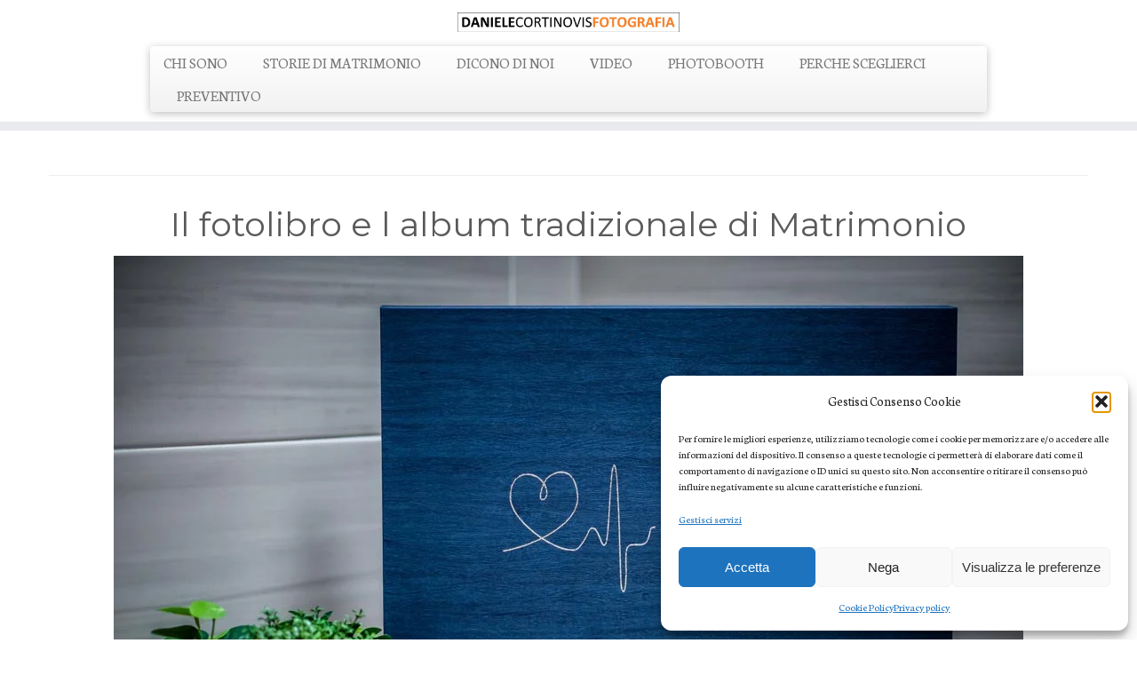

--- FILE ---
content_type: text/html; charset=UTF-8
request_url: https://danielecortinovisfotografia.com/il-fotolibro-e-l-album-tradizionale-di-matrimonio/
body_size: 19306
content:
<!DOCTYPE html>
<!--[if IE 7]>
<html class="ie ie7 no-js" lang="it-IT">
<![endif]-->
<!--[if IE 8]>
<html class="ie ie8 no-js" lang="it-IT">
<![endif]-->
<!--[if !(IE 7) | !(IE 8)  ]><!-->
<html class="no-js" lang="it-IT">
<!--<![endif]-->
	<head>
		<meta charset="UTF-8" />
		<meta http-equiv="X-UA-Compatible" content="IE=EDGE" />
		<meta name="viewport" content="width=device-width, initial-scale=1.0" />
        <link rel="profile"  href="https://gmpg.org/xfn/11" />
		<link rel="pingback" href="https://danielecortinovisfotografia.com/xmlrpc.php" />
		<script>(function(html){html.className = html.className.replace(/\bno-js\b/,'js')})(document.documentElement);</script>
<meta name='robots' content='index, follow, max-image-preview:large, max-snippet:-1, max-video-preview:-1' />
	<style>img:is([sizes="auto" i], [sizes^="auto," i]) { contain-intrinsic-size: 3000px 1500px }</style>
	
	<!-- This site is optimized with the Yoast SEO plugin v26.7 - https://yoast.com/wordpress/plugins/seo/ -->
	<title>Il fotolibro e l album tradizionale di Matrimonio Daniele Cortinovis Foto</title>
	<meta name="description" content="il fotolibro e l album tradizionale di Matrimonio sono due album matrimoniali di costruzione differente. Prezzi Variano dai 500€ ai 800€" />
	<link rel="canonical" href="https://danielecortinovisfotografia.com/il-fotolibro-e-l-album-tradizionale-di-matrimonio/" />
	<meta property="og:locale" content="it_IT" />
	<meta property="og:type" content="article" />
	<meta property="og:title" content="Il fotolibro e l album tradizionale di Matrimonio Daniele Cortinovis Foto" />
	<meta property="og:description" content="il fotolibro e l album tradizionale di Matrimonio sono due album matrimoniali di costruzione differente. Prezzi Variano dai 500€ ai 800€" />
	<meta property="og:url" content="https://danielecortinovisfotografia.com/il-fotolibro-e-l-album-tradizionale-di-matrimonio/" />
	<meta property="og:site_name" content="FOTOGRAFO MATRIMONIO BERGAMO DANIELE CORTINOVIS FOTOGRAFIA" />
	<meta property="article:publisher" content="https://www.facebook.com/daniele.cortinovisfotografia.1" />
	<meta property="og:image" content="https://danielecortinovisfotografia.com/wp-content/uploads/2020/12/composizione-young.jpg" />
	<meta name="twitter:label1" content="Tempo di lettura stimato" />
	<meta name="twitter:data1" content="3 minuti" />
	<script type="application/ld+json" class="yoast-schema-graph">{"@context":"https://schema.org","@graph":[{"@type":"WebPage","@id":"https://danielecortinovisfotografia.com/il-fotolibro-e-l-album-tradizionale-di-matrimonio/","url":"https://danielecortinovisfotografia.com/il-fotolibro-e-l-album-tradizionale-di-matrimonio/","name":"Il fotolibro e l album tradizionale di Matrimonio Daniele Cortinovis Foto","isPartOf":{"@id":"https://danielecortinovisfotografia.com/#website"},"primaryImageOfPage":{"@id":"https://danielecortinovisfotografia.com/il-fotolibro-e-l-album-tradizionale-di-matrimonio/#primaryimage"},"image":{"@id":"https://danielecortinovisfotografia.com/il-fotolibro-e-l-album-tradizionale-di-matrimonio/#primaryimage"},"thumbnailUrl":"https://danielecortinovisfotografia.com/wp-content/uploads/2020/12/composizione-young.jpg","datePublished":"2021-01-11T08:55:34+00:00","description":"il fotolibro e l album tradizionale di Matrimonio sono due album matrimoniali di costruzione differente. Prezzi Variano dai 500€ ai 800€","breadcrumb":{"@id":"https://danielecortinovisfotografia.com/il-fotolibro-e-l-album-tradizionale-di-matrimonio/#breadcrumb"},"inLanguage":"it-IT","potentialAction":[{"@type":"ReadAction","target":["https://danielecortinovisfotografia.com/il-fotolibro-e-l-album-tradizionale-di-matrimonio/"]}]},{"@type":"ImageObject","inLanguage":"it-IT","@id":"https://danielecortinovisfotografia.com/il-fotolibro-e-l-album-tradizionale-di-matrimonio/#primaryimage","url":"https://danielecortinovisfotografia.com/wp-content/uploads/2020/12/composizione-young.jpg","contentUrl":"https://danielecortinovisfotografia.com/wp-content/uploads/2020/12/composizione-young.jpg","width":1024,"height":1015},{"@type":"BreadcrumbList","@id":"https://danielecortinovisfotografia.com/il-fotolibro-e-l-album-tradizionale-di-matrimonio/#breadcrumb","itemListElement":[{"@type":"ListItem","position":1,"name":"Home","item":"https://danielecortinovisfotografia.com/"},{"@type":"ListItem","position":2,"name":"il fotolibro e l album tradizionale di Matrimonio"}]},{"@type":"WebSite","@id":"https://danielecortinovisfotografia.com/#website","url":"https://danielecortinovisfotografia.com/","name":"FOTOGRAFO MATRIMONIO BERGAMO DANIELE CORTINOVIS FOTOGRAFIA","description":"","publisher":{"@id":"https://danielecortinovisfotografia.com/#organization"},"potentialAction":[{"@type":"SearchAction","target":{"@type":"EntryPoint","urlTemplate":"https://danielecortinovisfotografia.com/?s={search_term_string}"},"query-input":{"@type":"PropertyValueSpecification","valueRequired":true,"valueName":"search_term_string"}}],"inLanguage":"it-IT"},{"@type":"Organization","@id":"https://danielecortinovisfotografia.com/#organization","name":"FOTOGRAFO MATRIMONIO BERGAMO DANIELE CORTINOVIS FOTOGRAFIA","url":"https://danielecortinovisfotografia.com/","logo":{"@type":"ImageObject","inLanguage":"it-IT","@id":"https://danielecortinovisfotografia.com/#/schema/logo/image/","url":"https://danielecortinovisfotografia.com/wp-content/uploads/2024/03/cropped-cropped-SCRITTA-X-CAMICIE-scaled-1.jpg","contentUrl":"https://danielecortinovisfotografia.com/wp-content/uploads/2024/03/cropped-cropped-SCRITTA-X-CAMICIE-scaled-1.jpg","width":2560,"height":226,"caption":"FOTOGRAFO MATRIMONIO BERGAMO DANIELE CORTINOVIS FOTOGRAFIA"},"image":{"@id":"https://danielecortinovisfotografia.com/#/schema/logo/image/"},"sameAs":["https://www.facebook.com/daniele.cortinovisfotografia.1","https://www.instagram.com/daniele_cortinovis_fotografia/","https://it.linkedin.com/in/daniele-cortinovis-fotografia"]}]}</script>
	<!-- / Yoast SEO plugin. -->


<link rel='dns-prefetch' href='//www.googletagmanager.com' />
<link rel='dns-prefetch' href='//fonts.googleapis.com' />
<link rel="alternate" type="application/rss+xml" title="FOTOGRAFO MATRIMONIO BERGAMO DANIELE CORTINOVIS FOTOGRAFIA &raquo; Feed" href="https://danielecortinovisfotografia.com/feed/" />
<link rel="alternate" type="application/rss+xml" title="FOTOGRAFO MATRIMONIO BERGAMO DANIELE CORTINOVIS FOTOGRAFIA &raquo; Feed dei commenti" href="https://danielecortinovisfotografia.com/comments/feed/" />
<script type="text/javascript">
/* <![CDATA[ */
window._wpemojiSettings = {"baseUrl":"https:\/\/s.w.org\/images\/core\/emoji\/16.0.1\/72x72\/","ext":".png","svgUrl":"https:\/\/s.w.org\/images\/core\/emoji\/16.0.1\/svg\/","svgExt":".svg","source":{"concatemoji":"https:\/\/danielecortinovisfotografia.com\/wp-includes\/js\/wp-emoji-release.min.js?ver=6.8.3"}};
/*! This file is auto-generated */
!function(s,n){var o,i,e;function c(e){try{var t={supportTests:e,timestamp:(new Date).valueOf()};sessionStorage.setItem(o,JSON.stringify(t))}catch(e){}}function p(e,t,n){e.clearRect(0,0,e.canvas.width,e.canvas.height),e.fillText(t,0,0);var t=new Uint32Array(e.getImageData(0,0,e.canvas.width,e.canvas.height).data),a=(e.clearRect(0,0,e.canvas.width,e.canvas.height),e.fillText(n,0,0),new Uint32Array(e.getImageData(0,0,e.canvas.width,e.canvas.height).data));return t.every(function(e,t){return e===a[t]})}function u(e,t){e.clearRect(0,0,e.canvas.width,e.canvas.height),e.fillText(t,0,0);for(var n=e.getImageData(16,16,1,1),a=0;a<n.data.length;a++)if(0!==n.data[a])return!1;return!0}function f(e,t,n,a){switch(t){case"flag":return n(e,"\ud83c\udff3\ufe0f\u200d\u26a7\ufe0f","\ud83c\udff3\ufe0f\u200b\u26a7\ufe0f")?!1:!n(e,"\ud83c\udde8\ud83c\uddf6","\ud83c\udde8\u200b\ud83c\uddf6")&&!n(e,"\ud83c\udff4\udb40\udc67\udb40\udc62\udb40\udc65\udb40\udc6e\udb40\udc67\udb40\udc7f","\ud83c\udff4\u200b\udb40\udc67\u200b\udb40\udc62\u200b\udb40\udc65\u200b\udb40\udc6e\u200b\udb40\udc67\u200b\udb40\udc7f");case"emoji":return!a(e,"\ud83e\udedf")}return!1}function g(e,t,n,a){var r="undefined"!=typeof WorkerGlobalScope&&self instanceof WorkerGlobalScope?new OffscreenCanvas(300,150):s.createElement("canvas"),o=r.getContext("2d",{willReadFrequently:!0}),i=(o.textBaseline="top",o.font="600 32px Arial",{});return e.forEach(function(e){i[e]=t(o,e,n,a)}),i}function t(e){var t=s.createElement("script");t.src=e,t.defer=!0,s.head.appendChild(t)}"undefined"!=typeof Promise&&(o="wpEmojiSettingsSupports",i=["flag","emoji"],n.supports={everything:!0,everythingExceptFlag:!0},e=new Promise(function(e){s.addEventListener("DOMContentLoaded",e,{once:!0})}),new Promise(function(t){var n=function(){try{var e=JSON.parse(sessionStorage.getItem(o));if("object"==typeof e&&"number"==typeof e.timestamp&&(new Date).valueOf()<e.timestamp+604800&&"object"==typeof e.supportTests)return e.supportTests}catch(e){}return null}();if(!n){if("undefined"!=typeof Worker&&"undefined"!=typeof OffscreenCanvas&&"undefined"!=typeof URL&&URL.createObjectURL&&"undefined"!=typeof Blob)try{var e="postMessage("+g.toString()+"("+[JSON.stringify(i),f.toString(),p.toString(),u.toString()].join(",")+"));",a=new Blob([e],{type:"text/javascript"}),r=new Worker(URL.createObjectURL(a),{name:"wpTestEmojiSupports"});return void(r.onmessage=function(e){c(n=e.data),r.terminate(),t(n)})}catch(e){}c(n=g(i,f,p,u))}t(n)}).then(function(e){for(var t in e)n.supports[t]=e[t],n.supports.everything=n.supports.everything&&n.supports[t],"flag"!==t&&(n.supports.everythingExceptFlag=n.supports.everythingExceptFlag&&n.supports[t]);n.supports.everythingExceptFlag=n.supports.everythingExceptFlag&&!n.supports.flag,n.DOMReady=!1,n.readyCallback=function(){n.DOMReady=!0}}).then(function(){return e}).then(function(){var e;n.supports.everything||(n.readyCallback(),(e=n.source||{}).concatemoji?t(e.concatemoji):e.wpemoji&&e.twemoji&&(t(e.twemoji),t(e.wpemoji)))}))}((window,document),window._wpemojiSettings);
/* ]]> */
</script>
<link rel='stylesheet' id='tc-gfonts-css' href='//fonts.googleapis.com/css?family=Montserrat:400%7CNeuton' type='text/css' media='all' />
<style id='wp-emoji-styles-inline-css' type='text/css'>

	img.wp-smiley, img.emoji {
		display: inline !important;
		border: none !important;
		box-shadow: none !important;
		height: 1em !important;
		width: 1em !important;
		margin: 0 0.07em !important;
		vertical-align: -0.1em !important;
		background: none !important;
		padding: 0 !important;
	}
</style>
<link rel='stylesheet' id='wp-block-library-css' href='https://danielecortinovisfotografia.com/wp-includes/css/dist/block-library/style.min.css?ver=6.8.3' type='text/css' media='all' />
<style id='classic-theme-styles-inline-css' type='text/css'>
/*! This file is auto-generated */
.wp-block-button__link{color:#fff;background-color:#32373c;border-radius:9999px;box-shadow:none;text-decoration:none;padding:calc(.667em + 2px) calc(1.333em + 2px);font-size:1.125em}.wp-block-file__button{background:#32373c;color:#fff;text-decoration:none}
</style>
<style id='global-styles-inline-css' type='text/css'>
:root{--wp--preset--aspect-ratio--square: 1;--wp--preset--aspect-ratio--4-3: 4/3;--wp--preset--aspect-ratio--3-4: 3/4;--wp--preset--aspect-ratio--3-2: 3/2;--wp--preset--aspect-ratio--2-3: 2/3;--wp--preset--aspect-ratio--16-9: 16/9;--wp--preset--aspect-ratio--9-16: 9/16;--wp--preset--color--black: #000000;--wp--preset--color--cyan-bluish-gray: #abb8c3;--wp--preset--color--white: #ffffff;--wp--preset--color--pale-pink: #f78da7;--wp--preset--color--vivid-red: #cf2e2e;--wp--preset--color--luminous-vivid-orange: #ff6900;--wp--preset--color--luminous-vivid-amber: #fcb900;--wp--preset--color--light-green-cyan: #7bdcb5;--wp--preset--color--vivid-green-cyan: #00d084;--wp--preset--color--pale-cyan-blue: #8ed1fc;--wp--preset--color--vivid-cyan-blue: #0693e3;--wp--preset--color--vivid-purple: #9b51e0;--wp--preset--gradient--vivid-cyan-blue-to-vivid-purple: linear-gradient(135deg,rgba(6,147,227,1) 0%,rgb(155,81,224) 100%);--wp--preset--gradient--light-green-cyan-to-vivid-green-cyan: linear-gradient(135deg,rgb(122,220,180) 0%,rgb(0,208,130) 100%);--wp--preset--gradient--luminous-vivid-amber-to-luminous-vivid-orange: linear-gradient(135deg,rgba(252,185,0,1) 0%,rgba(255,105,0,1) 100%);--wp--preset--gradient--luminous-vivid-orange-to-vivid-red: linear-gradient(135deg,rgba(255,105,0,1) 0%,rgb(207,46,46) 100%);--wp--preset--gradient--very-light-gray-to-cyan-bluish-gray: linear-gradient(135deg,rgb(238,238,238) 0%,rgb(169,184,195) 100%);--wp--preset--gradient--cool-to-warm-spectrum: linear-gradient(135deg,rgb(74,234,220) 0%,rgb(151,120,209) 20%,rgb(207,42,186) 40%,rgb(238,44,130) 60%,rgb(251,105,98) 80%,rgb(254,248,76) 100%);--wp--preset--gradient--blush-light-purple: linear-gradient(135deg,rgb(255,206,236) 0%,rgb(152,150,240) 100%);--wp--preset--gradient--blush-bordeaux: linear-gradient(135deg,rgb(254,205,165) 0%,rgb(254,45,45) 50%,rgb(107,0,62) 100%);--wp--preset--gradient--luminous-dusk: linear-gradient(135deg,rgb(255,203,112) 0%,rgb(199,81,192) 50%,rgb(65,88,208) 100%);--wp--preset--gradient--pale-ocean: linear-gradient(135deg,rgb(255,245,203) 0%,rgb(182,227,212) 50%,rgb(51,167,181) 100%);--wp--preset--gradient--electric-grass: linear-gradient(135deg,rgb(202,248,128) 0%,rgb(113,206,126) 100%);--wp--preset--gradient--midnight: linear-gradient(135deg,rgb(2,3,129) 0%,rgb(40,116,252) 100%);--wp--preset--font-size--small: 13px;--wp--preset--font-size--medium: 20px;--wp--preset--font-size--large: 36px;--wp--preset--font-size--x-large: 42px;--wp--preset--spacing--20: 0.44rem;--wp--preset--spacing--30: 0.67rem;--wp--preset--spacing--40: 1rem;--wp--preset--spacing--50: 1.5rem;--wp--preset--spacing--60: 2.25rem;--wp--preset--spacing--70: 3.38rem;--wp--preset--spacing--80: 5.06rem;--wp--preset--shadow--natural: 6px 6px 9px rgba(0, 0, 0, 0.2);--wp--preset--shadow--deep: 12px 12px 50px rgba(0, 0, 0, 0.4);--wp--preset--shadow--sharp: 6px 6px 0px rgba(0, 0, 0, 0.2);--wp--preset--shadow--outlined: 6px 6px 0px -3px rgba(255, 255, 255, 1), 6px 6px rgba(0, 0, 0, 1);--wp--preset--shadow--crisp: 6px 6px 0px rgba(0, 0, 0, 1);}:where(.is-layout-flex){gap: 0.5em;}:where(.is-layout-grid){gap: 0.5em;}body .is-layout-flex{display: flex;}.is-layout-flex{flex-wrap: wrap;align-items: center;}.is-layout-flex > :is(*, div){margin: 0;}body .is-layout-grid{display: grid;}.is-layout-grid > :is(*, div){margin: 0;}:where(.wp-block-columns.is-layout-flex){gap: 2em;}:where(.wp-block-columns.is-layout-grid){gap: 2em;}:where(.wp-block-post-template.is-layout-flex){gap: 1.25em;}:where(.wp-block-post-template.is-layout-grid){gap: 1.25em;}.has-black-color{color: var(--wp--preset--color--black) !important;}.has-cyan-bluish-gray-color{color: var(--wp--preset--color--cyan-bluish-gray) !important;}.has-white-color{color: var(--wp--preset--color--white) !important;}.has-pale-pink-color{color: var(--wp--preset--color--pale-pink) !important;}.has-vivid-red-color{color: var(--wp--preset--color--vivid-red) !important;}.has-luminous-vivid-orange-color{color: var(--wp--preset--color--luminous-vivid-orange) !important;}.has-luminous-vivid-amber-color{color: var(--wp--preset--color--luminous-vivid-amber) !important;}.has-light-green-cyan-color{color: var(--wp--preset--color--light-green-cyan) !important;}.has-vivid-green-cyan-color{color: var(--wp--preset--color--vivid-green-cyan) !important;}.has-pale-cyan-blue-color{color: var(--wp--preset--color--pale-cyan-blue) !important;}.has-vivid-cyan-blue-color{color: var(--wp--preset--color--vivid-cyan-blue) !important;}.has-vivid-purple-color{color: var(--wp--preset--color--vivid-purple) !important;}.has-black-background-color{background-color: var(--wp--preset--color--black) !important;}.has-cyan-bluish-gray-background-color{background-color: var(--wp--preset--color--cyan-bluish-gray) !important;}.has-white-background-color{background-color: var(--wp--preset--color--white) !important;}.has-pale-pink-background-color{background-color: var(--wp--preset--color--pale-pink) !important;}.has-vivid-red-background-color{background-color: var(--wp--preset--color--vivid-red) !important;}.has-luminous-vivid-orange-background-color{background-color: var(--wp--preset--color--luminous-vivid-orange) !important;}.has-luminous-vivid-amber-background-color{background-color: var(--wp--preset--color--luminous-vivid-amber) !important;}.has-light-green-cyan-background-color{background-color: var(--wp--preset--color--light-green-cyan) !important;}.has-vivid-green-cyan-background-color{background-color: var(--wp--preset--color--vivid-green-cyan) !important;}.has-pale-cyan-blue-background-color{background-color: var(--wp--preset--color--pale-cyan-blue) !important;}.has-vivid-cyan-blue-background-color{background-color: var(--wp--preset--color--vivid-cyan-blue) !important;}.has-vivid-purple-background-color{background-color: var(--wp--preset--color--vivid-purple) !important;}.has-black-border-color{border-color: var(--wp--preset--color--black) !important;}.has-cyan-bluish-gray-border-color{border-color: var(--wp--preset--color--cyan-bluish-gray) !important;}.has-white-border-color{border-color: var(--wp--preset--color--white) !important;}.has-pale-pink-border-color{border-color: var(--wp--preset--color--pale-pink) !important;}.has-vivid-red-border-color{border-color: var(--wp--preset--color--vivid-red) !important;}.has-luminous-vivid-orange-border-color{border-color: var(--wp--preset--color--luminous-vivid-orange) !important;}.has-luminous-vivid-amber-border-color{border-color: var(--wp--preset--color--luminous-vivid-amber) !important;}.has-light-green-cyan-border-color{border-color: var(--wp--preset--color--light-green-cyan) !important;}.has-vivid-green-cyan-border-color{border-color: var(--wp--preset--color--vivid-green-cyan) !important;}.has-pale-cyan-blue-border-color{border-color: var(--wp--preset--color--pale-cyan-blue) !important;}.has-vivid-cyan-blue-border-color{border-color: var(--wp--preset--color--vivid-cyan-blue) !important;}.has-vivid-purple-border-color{border-color: var(--wp--preset--color--vivid-purple) !important;}.has-vivid-cyan-blue-to-vivid-purple-gradient-background{background: var(--wp--preset--gradient--vivid-cyan-blue-to-vivid-purple) !important;}.has-light-green-cyan-to-vivid-green-cyan-gradient-background{background: var(--wp--preset--gradient--light-green-cyan-to-vivid-green-cyan) !important;}.has-luminous-vivid-amber-to-luminous-vivid-orange-gradient-background{background: var(--wp--preset--gradient--luminous-vivid-amber-to-luminous-vivid-orange) !important;}.has-luminous-vivid-orange-to-vivid-red-gradient-background{background: var(--wp--preset--gradient--luminous-vivid-orange-to-vivid-red) !important;}.has-very-light-gray-to-cyan-bluish-gray-gradient-background{background: var(--wp--preset--gradient--very-light-gray-to-cyan-bluish-gray) !important;}.has-cool-to-warm-spectrum-gradient-background{background: var(--wp--preset--gradient--cool-to-warm-spectrum) !important;}.has-blush-light-purple-gradient-background{background: var(--wp--preset--gradient--blush-light-purple) !important;}.has-blush-bordeaux-gradient-background{background: var(--wp--preset--gradient--blush-bordeaux) !important;}.has-luminous-dusk-gradient-background{background: var(--wp--preset--gradient--luminous-dusk) !important;}.has-pale-ocean-gradient-background{background: var(--wp--preset--gradient--pale-ocean) !important;}.has-electric-grass-gradient-background{background: var(--wp--preset--gradient--electric-grass) !important;}.has-midnight-gradient-background{background: var(--wp--preset--gradient--midnight) !important;}.has-small-font-size{font-size: var(--wp--preset--font-size--small) !important;}.has-medium-font-size{font-size: var(--wp--preset--font-size--medium) !important;}.has-large-font-size{font-size: var(--wp--preset--font-size--large) !important;}.has-x-large-font-size{font-size: var(--wp--preset--font-size--x-large) !important;}
:where(.wp-block-post-template.is-layout-flex){gap: 1.25em;}:where(.wp-block-post-template.is-layout-grid){gap: 1.25em;}
:where(.wp-block-columns.is-layout-flex){gap: 2em;}:where(.wp-block-columns.is-layout-grid){gap: 2em;}
:root :where(.wp-block-pullquote){font-size: 1.5em;line-height: 1.6;}
</style>
<link rel='stylesheet' id='cmplz-general-css' href='https://danielecortinovisfotografia.com/wp-content/plugins/complianz-gdpr/assets/css/cookieblocker.min.css?ver=1766092736' type='text/css' media='all' />
<link rel='stylesheet' id='customizr-fa-css' href='https://danielecortinovisfotografia.com/wp-content/themes/customizr/assets/shared/fonts/fa/css/fontawesome-all.min.css?ver=4.4.24' type='text/css' media='all' />
<link rel='stylesheet' id='customizr-common-css' href='https://danielecortinovisfotografia.com/wp-content/themes/customizr/inc/assets/css/tc_common.min.css?ver=4.4.24' type='text/css' media='all' />
<link rel='stylesheet' id='customizr-skin-css' href='https://danielecortinovisfotografia.com/wp-content/themes/customizr/inc/assets/css/orange2.min.css?ver=4.4.24' type='text/css' media='all' />
<style id='customizr-skin-inline-css' type='text/css'>

                  .site-title,.site-description,h1,h2,h3,.tc-dropcap {
                    font-family : 'Montserrat';
                    font-weight : 400;
                  }

                  body,.navbar .nav>li>a {
                    font-family : 'Neuton';
                    font-weight : inherit;
                  }

            body,.navbar .nav>li>a {
              font-size : 17px;
              line-height : 1.6em;
            }
table { border-collapse: separate; }
                           body table { border-collapse: collapse; }
                          
.social-links .social-icon:before { content: none } 
header.tc-header {border-top: none;}

.sticky-enabled .tc-shrink-on .site-logo img {
    					height:30px!important;width:auto!important
    				}

    				.sticky-enabled .tc-shrink-on .brand .site-title {
    					font-size:0.6em;opacity:0.8;line-height:1.2em
    				}

          .comments-link .tc-comment-bubble {
            color: #F00;
            border: 2px solid #F00;
          }
          .comments-link .tc-comment-bubble:before {
            border-color: #F00;
          }
        
.tc-slider-loader-wrapper{ display:none }
html.js .tc-slider-loader-wrapper { display: block }.no-csstransforms3d .tc-slider-loader-wrapper .tc-img-gif-loader {
                                                background: url('https://danielecortinovisfotografia.com/wp-content/themes/customizr/assets/front/img/slider-loader.gif') no-repeat center center;
                                         }.tc-slider-loader-wrapper .tc-css-loader > div { border-color:#E79B5D; }

      .carousel .czr-item {
        line-height: 854px;
        min-height:854px;
        max-height:854px;
      }
      .tc-slider-loader-wrapper {
        line-height: 854px;
        height:854px;
      }
      .carousel .tc-slider-controls {
        line-height: 854px;
        max-height:854px;
      }

        @media (max-width: 1200px) {
          .carousel .czr-item {
            line-height: 657.58px;
            max-height:657.58px;
            min-height:657.58px;
          }
          .czr-item .carousel-caption {
            max-height: 572.18px;
            overflow: hidden;
          }
          .carousel .tc-slider-loader-wrapper {
            line-height: 657.58px;
            height:657.58px;
          }
        }

        @media (max-width: 979px) {
          .carousel .czr-item {
            line-height: 527.772px;
            max-height:527.772px;
            min-height:527.772px;
          }
          .czr-item .carousel-caption {
            max-height: 442.372px;
            overflow: hidden;
          }
          .carousel .tc-slider-loader-wrapper {
            line-height: 527.772px;
            height:527.772px;
          }
        }

        @media (max-width: 480px) {
          .carousel .czr-item {
            line-height: 324.52px;
            max-height:324.52px;
            min-height:324.52px;
          }
          .czr-item .carousel-caption {
            max-height: 239.12px;
            overflow: hidden;
          }
          .carousel .tc-slider-loader-wrapper {
            line-height: 324.52px;
            height:324.52px;
          }
        }

        @media (max-width: 320px) {
          .carousel .czr-item {
            line-height: 239.12px;
            max-height:239.12px;
            min-height:239.12px;
          }
          .czr-item .carousel-caption {
            max-height: 153.72px;
            overflow: hidden;
          }
          .carousel .tc-slider-loader-wrapper {
            line-height: 239.12px;
            height:239.12px;
          }
        }

</style>
<link rel='stylesheet' id='customizr-style-css' href='https://danielecortinovisfotografia.com/wp-content/themes/customizr/style.css?ver=4.4.24' type='text/css' media='all' />
<link rel='stylesheet' id='fancyboxcss-css' href='https://danielecortinovisfotografia.com/wp-content/themes/customizr/assets/front/js/libs/fancybox/jquery.fancybox-1.3.4.min.css?ver=6.8.3' type='text/css' media='all' />
<script type="text/javascript" src="https://danielecortinovisfotografia.com/wp-includes/js/jquery/jquery.min.js?ver=3.7.1" id="jquery-core-js"></script>
<script type="text/javascript" src="https://danielecortinovisfotografia.com/wp-includes/js/jquery/jquery-migrate.min.js?ver=3.4.1" id="jquery-migrate-js"></script>
<script type="text/javascript" src="https://danielecortinovisfotografia.com/wp-content/themes/customizr/assets/front/js/libs/modernizr.min.js?ver=4.4.24" id="modernizr-js"></script>
<script type="text/javascript" src="https://danielecortinovisfotografia.com/wp-content/themes/customizr/assets/front/js/libs/fancybox/jquery.fancybox-1.3.4.min.js?ver=4.4.24" id="tc-fancybox-js"></script>
<script type="text/javascript" src="https://danielecortinovisfotografia.com/wp-includes/js/underscore.min.js?ver=1.13.7" id="underscore-js"></script>
<script type="text/javascript" id="tc-scripts-js-extra">
/* <![CDATA[ */
var TCParams = {"_disabled":[],"FancyBoxState":"1","FancyBoxAutoscale":"1","SliderName":"","SliderDelay":"","SliderHover":"1","centerSliderImg":"1","SmoothScroll":{"Enabled":true,"Options":{"touchpadSupport":false}},"anchorSmoothScroll":"linear","anchorSmoothScrollExclude":{"simple":["[class*=edd]",".tc-carousel-control",".carousel-control","[data-toggle=\"modal\"]","[data-toggle=\"dropdown\"]","[data-toggle=\"tooltip\"]","[data-toggle=\"popover\"]","[data-toggle=\"collapse\"]","[data-toggle=\"tab\"]","[data-toggle=\"pill\"]","[class*=upme]","[class*=um-]"],"deep":{"classes":[],"ids":[]}},"ReorderBlocks":"1","centerAllImg":"1","HasComments":"","LeftSidebarClass":".span3.left.tc-sidebar","RightSidebarClass":".span3.right.tc-sidebar","LoadModernizr":"1","stickyCustomOffset":{"_initial":0,"_scrolling":0,"options":{"_static":true,"_element":""}},"stickyHeader":"","dropdowntoViewport":"","timerOnScrollAllBrowsers":"1","extLinksStyle":"","extLinksTargetExt":"","extLinksSkipSelectors":{"classes":["btn","button"],"ids":[]},"dropcapEnabled":"","dropcapWhere":{"post":"","page":""},"dropcapMinWords":"50","dropcapSkipSelectors":{"tags":["IMG","IFRAME","H1","H2","H3","H4","H5","H6","BLOCKQUOTE","UL","OL"],"classes":["btn","tc-placeholder-wrap"],"id":[]},"imgSmartLoadEnabled":"1","imgSmartLoadOpts":{"parentSelectors":[".article-container",".__before_main_wrapper",".widget-front"],"opts":{"excludeImg":[".tc-holder-img"]}},"imgSmartLoadsForSliders":"","goldenRatio":"1.618","gridGoldenRatioLimit":"350","isSecondMenuEnabled":"","secondMenuRespSet":"in-sn-before","isParallaxOn":"1","parallaxRatio":"0.55","pluginCompats":[],"adminAjaxUrl":"https:\/\/danielecortinovisfotografia.com\/wp-admin\/admin-ajax.php","ajaxUrl":"https:\/\/danielecortinovisfotografia.com\/?czrajax=1","frontNonce":{"id":"CZRFrontNonce","handle":"5b7bd98ca2"},"isDevMode":"","isModernStyle":"","i18n":{"Permanently dismiss":"Ignora in modo permanente"},"version":"4.4.24","frontNotifications":{"styleSwitcher":{"enabled":false,"content":"","dismissAction":"dismiss_style_switcher_note_front","ajaxUrl":"https:\/\/danielecortinovisfotografia.com\/wp-admin\/admin-ajax.php"}}};
/* ]]> */
</script>
<script type="text/javascript" src="https://danielecortinovisfotografia.com/wp-content/themes/customizr/inc/assets/js/tc-scripts.min.js?ver=4.4.24" id="tc-scripts-js"></script>

<!-- Snippet del tag Google (gtag.js) aggiunto da Site Kit -->
<!-- Snippet Google Analytics aggiunto da Site Kit -->
<script type="text/javascript" src="https://www.googletagmanager.com/gtag/js?id=GT-55XJ46KC" id="google_gtagjs-js" async></script>
<script type="text/javascript" id="google_gtagjs-js-after">
/* <![CDATA[ */
window.dataLayer = window.dataLayer || [];function gtag(){dataLayer.push(arguments);}
gtag("set","linker",{"domains":["danielecortinovisfotografia.com"]});
gtag("js", new Date());
gtag("set", "developer_id.dZTNiMT", true);
gtag("config", "GT-55XJ46KC", {"googlesitekit_post_type":"page"});
 window._googlesitekit = window._googlesitekit || {}; window._googlesitekit.throttledEvents = []; window._googlesitekit.gtagEvent = (name, data) => { var key = JSON.stringify( { name, data } ); if ( !! window._googlesitekit.throttledEvents[ key ] ) { return; } window._googlesitekit.throttledEvents[ key ] = true; setTimeout( () => { delete window._googlesitekit.throttledEvents[ key ]; }, 5 ); gtag( "event", name, { ...data, event_source: "site-kit" } ); }; 
/* ]]> */
</script>
<link rel="https://api.w.org/" href="https://danielecortinovisfotografia.com/wp-json/" /><link rel="alternate" title="JSON" type="application/json" href="https://danielecortinovisfotografia.com/wp-json/wp/v2/pages/23260" /><link rel="EditURI" type="application/rsd+xml" title="RSD" href="https://danielecortinovisfotografia.com/xmlrpc.php?rsd" />
<meta name="generator" content="WordPress 6.8.3" />
<link rel='shortlink' href='https://danielecortinovisfotografia.com/?p=23260' />
<link rel="alternate" title="oEmbed (JSON)" type="application/json+oembed" href="https://danielecortinovisfotografia.com/wp-json/oembed/1.0/embed?url=https%3A%2F%2Fdanielecortinovisfotografia.com%2Fil-fotolibro-e-l-album-tradizionale-di-matrimonio%2F" />
<link rel="alternate" title="oEmbed (XML)" type="text/xml+oembed" href="https://danielecortinovisfotografia.com/wp-json/oembed/1.0/embed?url=https%3A%2F%2Fdanielecortinovisfotografia.com%2Fil-fotolibro-e-l-album-tradizionale-di-matrimonio%2F&#038;format=xml" />
<meta name="generator" content="Site Kit by Google 1.170.0" /><meta name="ti-site-data" content="eyJyIjoiMTowITc6MCEzMDowIiwibyI6Imh0dHBzOlwvXC9kYW5pZWxlY29ydGlub3Zpc2ZvdG9ncmFmaWEuY29tXC93cC1hZG1pblwvYWRtaW4tYWpheC5waHA/YWN0aW9uPXRpX29ubGluZV91c2Vyc19nb29nbGUmYW1wO3A9JTJGaWwtZm90b2xpYnJvLWUtbC1hbGJ1bS10cmFkaXppb25hbGUtZGktbWF0cmltb25pbyUyRiZhbXA7X3dwbm9uY2U9NzQ0MTlhNDM4MCJ9" />			<style>.cmplz-hidden {
					display: none !important;
				}</style><link rel="icon" href="https://danielecortinovisfotografia.com/wp-content/uploads/2017/01/cropped-Logo-512x512-1-1-32x32.jpg" sizes="32x32" />
<link rel="icon" href="https://danielecortinovisfotografia.com/wp-content/uploads/2017/01/cropped-Logo-512x512-1-1-192x192.jpg" sizes="192x192" />
<link rel="apple-touch-icon" href="https://danielecortinovisfotografia.com/wp-content/uploads/2017/01/cropped-Logo-512x512-1-1-180x180.jpg" />
<meta name="msapplication-TileImage" content="https://danielecortinovisfotografia.com/wp-content/uploads/2017/01/cropped-Logo-512x512-1-1-270x270.jpg" />
		<style type="text/css" id="wp-custom-css">
			body{background:#fff !important}

/* Igor codice che nasconde titolo pagina */
    .entry-title {
display: none;
}
/* fine codice Igor che nasconde titolo pagina */

.wpforms-form {
    max-width: 1000px; 
    margin-left: 30%;
	
}

@media (max-width: 768px) {
    .wpforms-form {
        margin-left: 0; 
        margin-right: 0; 
        margin: 0 auto; 
        max-width: 90%;
    }
}

		</style>
			</head>
	
	<body data-rsssl=1 data-cmplz=2 class="wp-singular page-template-default page page-id-23260 wp-custom-logo wp-embed-responsive wp-theme-customizr tc-fade-hover-links tc-no-sidebar tc-center-images skin-orange2 customizr-4-4-24 tc-no-sticky-header sticky-disabled tc-regular-menu" >
            <a class="screen-reader-text skip-link" href="#content">Passa al contenuto</a>
        
    <div id="tc-page-wrap" class="">

  		
  	   	<header class="tc-header clearfix row-fluid tc-tagline-off tc-title-logo-on  tc-shrink-on tc-menu-on logo-centered tc-second-menu-in-sn-before-when-mobile">
  			
        <div class="brand span3 pull-left">
        <a class="site-logo" href="https://danielecortinovisfotografia.com/" aria-label="FOTOGRAFO MATRIMONIO BERGAMO DANIELE CORTINOVIS FOTOGRAFIA | "><img src="https://danielecortinovisfotografia.com/wp-content/uploads/2024/03/cropped-cropped-SCRITTA-X-CAMICIE-scaled-1.jpg" alt="Pagina iniziale" width="2560" height="226" style="max-width:250px;max-height:100px" data-no-retina class=" attachment-31016"/></a>        </div> <!-- brand span3 -->

              	<div class="navbar-wrapper clearfix span9 tc-submenu-fade tc-submenu-move tc-open-on-click pull-menu-left">
        	<div class="navbar resp">
          		<div class="navbar-inner" role="navigation">
            		<div class="row-fluid">
              		<div class="nav-collapse collapse"><div class="menu-2025-container"><ul id="menu-2027" class="nav"><li class="menu-item menu-item-type-post_type menu-item-object-page menu-item-33166"><a href="https://danielecortinovisfotografia.com/biografia-daniele-cortinovis-fotografia/">CHI SONO</a></li>
<li class="menu-item menu-item-type-post_type menu-item-object-page menu-item-33164"><a href="https://danielecortinovisfotografia.com/le-fotografie-di-matrimonio/">STORIE DI MATRIMONIO</a></li>
<li class="menu-item menu-item-type-post_type menu-item-object-page menu-item-33167"><a href="https://danielecortinovisfotografia.com/opinioni-fotografo-matrimonio-bergamo/">DICONO DI NOI</a></li>
<li class="menu-item menu-item-type-post_type menu-item-object-page menu-item-33162"><a href="https://danielecortinovisfotografia.com/video-matrimonio-bergamo/">VIDEO</a></li>
<li class="menu-item menu-item-type-post_type menu-item-object-page menu-item-33159"><a href="https://danielecortinovisfotografia.com/noleggio-photobooth-bergamo/">PHOTOBOOTH</a></li>
<li class="menu-item menu-item-type-post_type menu-item-object-page menu-item-33158"><a href="https://danielecortinovisfotografia.com/come-trovare-il-proprio-fotografo-di-matrimonio/">PERCHE SCEGLIERCI</a></li>
<li class="menu-item menu-item-type-post_type menu-item-object-page menu-item-33163"><a href="https://danielecortinovisfotografia.com/preventivo/">PREVENTIVO</a></li>
</ul></div></div><div class="btn-toggle-nav pull-right"><button type="button" class="btn menu-btn" data-toggle="collapse" data-target=".nav-collapse" title="Apri il menu" aria-label="Apri il menu"><span class="icon-bar"></span><span class="icon-bar"></span><span class="icon-bar"></span> </button></div>          			</div><!-- /.row-fluid -->
          		</div><!-- /.navbar-inner -->
        	</div><!-- /.navbar resp -->
      	</div><!-- /.navbar-wrapper -->
    	  		</header>
  		<div id="main-wrapper" class="container">

    
    <div class="container" role="main">
        <div class="row column-content-wrapper">

            
                <div id="content" class="span12 article-container tc-gallery-style">

                    
                        
                                                                                    
                                                                    <article id="page-23260" class="row-fluid post-23260 page type-page status-publish czr-hentry">
                                                <header class="entry-header">
          <h1 class="entry-title format-icon">il fotolibro e l album tradizionale di Matrimonio</h1><hr class="featurette-divider __before_content">        </header>
        
        <div class="entry-content">
          <h1 style="text-align: center;">Il fotolibro e l album tradizionale di Matrimonio</h1>
<p style="text-align: center;"><img  fetchpriority="high" decoding="async" class="alignnone wp-image-22520 size-full" title="Fotografo Matrimonio Bergamo Daniele Cortinovis Fotografia"  src="[data-uri]" data-src="https://danielecortinovisfotografia.com/wp-content/uploads/2020/12/composizione-young.jpg"  alt="Fotografo Matrimonio Bergamo - Daniele Cortinovis Fotografia" width="1024" height="1015" data-srcset="https://danielecortinovisfotografia.com/wp-content/uploads/2020/12/composizione-young.jpg 1024w, https://danielecortinovisfotografia.com/wp-content/uploads/2020/12/composizione-young-300x297.jpg 300w, https://danielecortinovisfotografia.com/wp-content/uploads/2020/12/composizione-young-100x100.jpg 100w, https://danielecortinovisfotografia.com/wp-content/uploads/2020/12/composizione-young-768x761.jpg 768w" data-sizes="(max-width: 1024px) 100vw, 1024px" /></p>
<p style="text-align: center;"><strong>il fotolibro e l album tradizionale di Matrimonio</strong> sono due tipologie di album matrimoniali che voi sposi, in base ai vostri gusti potrete scegliere.</p>
<p style="text-align: center;">Noi della Daniele Cortinovis Fotografia realizziamo sia il il fotolibro e l album tradizionale di Matrimonio ma prelidigiamo per varie caratteristiche di consigliare il fotolibro di matrimonio.</p>
<p style="text-align: center;">Di seguito vi spiegherò i pro e i contro di queste due tipologie di <a href="https://danielecortinovisfotografia.com/album-matrimonio-bergamo/">album matrimoniali</a>, con la speranza di riuscire a togliervi tutti i vostri dubbi.</p>
<p style="text-align: center;">Vi anticipo che sono Daniele, un fotografo professionista specializzato in reportage e foto di matrimonio con studio a Bergamo.</p>
<h2 style="text-align: center;">Il Fotolibro di Matrimonio</h2>
<p style="text-align: center;"><img  decoding="async" class="alignnone wp-image-22481 size-full" title="il fotolibro e l album tradizionale di Matrimonio"  src="[data-uri]" data-src="https://danielecortinovisfotografia.com/wp-content/uploads/2020/12/IMGL9663.jpg"  alt="il fotolibro e l album tradizionale di Matrimonio" width="1024" height="683" data-srcset="https://danielecortinovisfotografia.com/wp-content/uploads/2020/12/IMGL9663.jpg 1024w, https://danielecortinovisfotografia.com/wp-content/uploads/2020/12/IMGL9663-300x200.jpg 300w, https://danielecortinovisfotografia.com/wp-content/uploads/2020/12/IMGL9663-768x512.jpg 768w" data-sizes="(max-width: 1024px) 100vw, 1024px" /></p>
<p style="text-align: center;"><strong>Il Fotolibro è il successore dell&#8217;album matrimoniale tradizionale.</strong></p>
<p style="text-align: center;">Come l&#8217;album matrimoniale classico il fotolibro può essere completamente personalizzato sia per la custodia che per la copertina.</p>
<p style="text-align: center;">La differenza principale dall&#8217;album matrimoniale tradizionale è che le fotografie non vengono applicate al di sopra di ogni pagina, ma vengono stampate direttamente sul foglio applicandogli inoltre una pellicola protettiva.</p>
<p style="text-align: center;">La principale differenza e pro che ha il fotolibro è la varietà di combinazioni nella impaginazione del vostro racconto.</p>
<p style="text-align: center;">Mi spiego meglio. Con il fotolibro si potrà superare la metà pagina utilizzando la stessa foto di matrimonio così da creare delle impaginazioni molto dinamiche e moderne.</p>
<p style="text-align: center;">Un&#8217;altra particolarità a suo favore è che non vi è più presente la fastidiosa velina che divide le pagine, una velina che se guardate gli album matrimoniali dei vostri genitori è facilmente stropicciabile se non si porta molta attenzione.</p>
<p style="text-align: center;">Con il fotolibro potremo andare anche a creare ad ogni pagina una grafica dedicata, lavorazione che io non realizzo in quanto appesantisce la visione del vostro racconto.</p>
<h2 style="text-align: center;">L&#8217;Album matrimoniale Tradizionale</h2>
<p style="text-align: center;"><img  decoding="async" class="alignnone wp-image-22522 size-full" title="il fotolibro e l album tradizionale di Matrimonio"  src="[data-uri]" data-src="https://danielecortinovisfotografia.com/wp-content/uploads/2020/12/IMGL9691.jpg"  alt="il fotolibro e l album tradizionale di Matrimonio" width="1024" height="683" data-srcset="https://danielecortinovisfotografia.com/wp-content/uploads/2020/12/IMGL9691.jpg 1024w, https://danielecortinovisfotografia.com/wp-content/uploads/2020/12/IMGL9691-300x200.jpg 300w, https://danielecortinovisfotografia.com/wp-content/uploads/2020/12/IMGL9691-768x512.jpg 768w" data-sizes="(max-width: 1024px) 100vw, 1024px" /></p>
<p style="text-align: center;">L&#8217;album matrimoniale Classico è un album matrimonio che attualmente pochissimi miei clienti sposi mi chiedono di realizzare per il loro grande giorno.</p>
<p style="text-align: center;">Come vi dicevo a riguardo del fotolibro, l&#8217;album tradizionale ha il contro di non poter creare delle impaginazioni moderne, accattivanti e dinamiche.</p>
<p style="text-align: center;">Saremo costretti a inserire le vostre foto di matrimonio nelle singole pagine senza poter sormontare la pagina stessa e andare ad allacciarci con la successiva.</p>
<p style="text-align: center;">Ogni album matrimoniale tradizionale comunque può essere completamente personalizzato con i materiali come il fotolibro sia per la custodia che per la copertina.</p>
<h2 style="text-align: center;">I Costi dell il fotolibro e l album tradizionale di Matrimonio</h2>
<p style="text-align: center;">I Costi sono all&#8217;incirca identiti attualmente.</p>
<p style="text-align: center;">Prima un fotolibro costava maggiormente ma nel corso degli anni si è allineato come <a href="https://danielecortinovisfotografia.com/prezzi-fotografo-matrimonio-bergamo/">prezzo all&#8217;album matrimoniale</a> tradizionale.</p>
<p style="text-align: center;">Il costro degli album di matrimonio variano dai 500€ ai 800€ nel nostro studio fotografico e variano in base ai vari modelli e alle personalizzazioni richieste.</p>
<h2 style="text-align: center;">Conclusione su il fotolibro e l album tradizionale di Matrimonio</h2>
<p style="text-align: center;">Quello che vi può far propendere alla scelta tra il fotolibro e l album tradizionale di Matrimonio è solo esclusivamente questione di gusti.</p>
<p style="text-align: center;">La stampa attualmente sia per il fotolibro e l album tradizionale di Matrimonio ha la stessa durata e se non vorrete la fastidiosa velina per l&#8217;album tradizionale si potranno utilizzare foto di matrimonio stampate su carta opaca con plastificazione opaca.</p>
<p style="text-align: center;">Il mio consiglio è di pensare al fotolibro proprio per la varietà di personalizzazioni possibili per la impaginazione.</p>
<h3 style="text-align: center;"><span style="text-decoration: underline; color: #ff6600;">CONTATTI</span></h3>
<p>&nbsp;</p>
<p style="text-align: center;"><strong>Real Wedding Reportage Photography</strong></p>
<p style="line-height: 18pt; text-align: center;">Daniele Cortinovis Fotografia &#8211; <strong>Fotografo Matrimonio Bergamo</strong> &#8211; Bergamo &#8211; Bonate Sopra</p>
<p style="line-height: 18pt; text-align: center;">cell. 3421432506 &#8211; <a href="danielecortinovisfotografia@gmail.com">danielecortinovisfotografia@gmail.com</a></p>
<p style="line-height: 18pt; text-align: center;">Ricevo su appuntamento da Lunedì a Sabato comprese ore serali</p>
<p style="line-height: 18pt; text-align: center;">presso lo studio di Bonate Sopra &#8211; Frazione Ghiaie &#8211; Via Carsana 41 &#8211; interno corte 1 piano rialzato</p>
<p style="line-height: 18pt; text-align: center;">Album Matrimonio Bergamo &#8211; Daniele Cortinovis Fotografia</p>
<p style="line-height: 18pt; text-align: center;"><iframe loading="lazy" src="https://www.google.com/maps/embed?pb=!1m14!1m8!1m3!1d11149.599233230165!2d9.572188!3d45.682948!3m2!1i1024!2i768!4f13.1!3m3!1m2!1s0x0%3A0x53aafac7014076bd!2sDaniele+Cortinovis+Fotografia!5e0!3m2!1sit!2sit!4v1429126912488" width="294" height="294" frameborder="0" data-mce-fragment="1"></iframe></p>
<p style="line-height: 18pt; text-align: center;"><img  loading="lazy" decoding="async" class="alignnone wp-image-3711" title="fotografo matirmonio bergamo Daniele Cortinovis Fotografia "  src="[data-uri]" data-src="https://danielecortinovisfotografia.com/wp-content/uploads/2015/03/Garanzie_ANFM_grigio-300x300.jpg"  alt="Fotografo Matirmonio Bergamo - Daniele Cortinovis Fotografia - www.danielecortinovisfotografia.com" width="163" height="163" data-srcset="https://danielecortinovisfotografia.com/wp-content/uploads/2015/03/Garanzie_ANFM_grigio-300x300.jpg 300w, https://danielecortinovisfotografia.com/wp-content/uploads/2015/03/Garanzie_ANFM_grigio-100x100.jpg 100w, https://danielecortinovisfotografia.com/wp-content/uploads/2015/03/Garanzie_ANFM_grigio-144x144.jpg 144w, https://danielecortinovisfotografia.com/wp-content/uploads/2015/03/Garanzie_ANFM_grigio.jpg 700w" data-sizes="auto, (max-width: 163px) 100vw, 163px" /></p>
<p style="text-align: center;"><img  loading="lazy" decoding="async" class="alignnone wp-image-20387" title="Opinioni Fotografo Matrimonio Bergamo Daniele Coritnovis Fotografia"  src="[data-uri]" data-src="https://danielecortinovisfotografia.com/wp-content/uploads/2020/06/AWARD-2016-2020-2.jpg"  alt="Opinioni Fotografo Matrimonio Bergamo Daniele Coritnovis Fotografia" width="600" height="120" data-srcset="https://danielecortinovisfotografia.com/wp-content/uploads/2020/06/AWARD-2016-2020-2.jpg 1024w, https://danielecortinovisfotografia.com/wp-content/uploads/2020/06/AWARD-2016-2020-2-300x60.jpg 300w, https://danielecortinovisfotografia.com/wp-content/uploads/2020/06/AWARD-2016-2020-2-768x153.jpg 768w" data-sizes="auto, (max-width: 600px) 100vw, 600px" /></p>
<p style="line-height: 18pt; text-align: center;"><img  loading="lazy" decoding="async" class="aligncenter wp-image-2682" title="fotografo matirmonio bergamo Daniele Cortinovis Fotografia "  src="[data-uri]" data-src="https://danielecortinovisfotografia.com/wp-content/uploads/2015/03/logo_Graphistudio-300x64.jpg"  alt="fotografo matirmonio bergamo Daniele Cortinovis Fotografia " width="206" height="44" data-srcset="https://danielecortinovisfotografia.com/wp-content/uploads/2015/03/logo_Graphistudio-300x64.jpg 300w, https://danielecortinovisfotografia.com/wp-content/uploads/2015/03/logo_Graphistudio.jpg 900w" data-sizes="auto, (max-width: 206px) 100vw, 206px" /></p>
<p style="line-height: 18pt; text-align: center;">      <img  loading="lazy" decoding="async" class="alignnone wp-image-2571" title="fotografo matirmonio bergamo Daniele Cortinovis Fotografia "  src="[data-uri]" data-src="https://danielecortinovisfotografia.com/wp-content/uploads/2015/03/my-wed.jpg"  alt="fotografo matirmonio bergamo Daniele Cortinovis Fotografia " width="102" height="43" />     <img  loading="lazy" decoding="async" class="alignnone wp-image-2822" title="fotografo matirmonio bergamo Daniele Cortinovis Fotografia "  src="[data-uri]" data-src="https://danielecortinovisfotografia.com/wp-content/uploads/2015/03/download-300x99.png"  alt="fotografo matirmonio bergamo Daniele Cortinovis Fotografia " width="129" height="43" data-srcset="https://danielecortinovisfotografia.com/wp-content/uploads/2015/03/download-300x99.png 300w, https://danielecortinovisfotografia.com/wp-content/uploads/2015/03/download.png 386w" data-sizes="auto, (max-width: 129px) 100vw, 129px" />      <img  loading="lazy" decoding="async" class="alignnone wp-image-2823" title="fotografo matirmonio bergamo Daniele Cortinovis Fotografia "  src="[data-uri]" data-src="https://danielecortinovisfotografia.com/wp-content/uploads/2015/03/cps.jpg"  alt="fotografo matirmonio bergamo Daniele Cortinovis Fotografia " width="133" height="43" /></p>
<p style="line-height: 18pt; text-align: center;">Fotografo Matrimonio Bergamo &#8211;  Brescia &#8211; Milano &#8211; Lecco &#8211; Como</p>
<p style="line-height: 18pt; text-align: center;"><span style="color: #0000ff;"> Matrimonio.com &#8211; <a style="color: #0000ff;" href="https://www.facebook.com/danielecortinovisfotografo">Facebook</a> &#8211; <a style="color: #0000ff;" href="https://www.flickr.com/photos/danielecortinovis/">Flickr</a> &#8211; <a style="color: #0000ff;" href="https://it.linkedin.com/pub/daniele-cortinovis/b8/a20/922">Linkedin</a> &#8211; <a style="color: #0000ff;" href="https://plus.google.com/u/0/110115582585270227468">Google+</a></span></p>
<p style="text-align: center;">Fotografo Matrimonio Bergamo &#8211; Wedding Real Reportage Photography</p>
<p>&nbsp;</p>
        </div>

                                            </article>
                                
                            
                        
                    
                                   <hr class="featurette-divider tc-mobile-separator">
                </div><!--.article-container -->

           
        </div><!--.row -->
    </div><!-- .container role: main -->

    
</div><!-- //#main-wrapper -->

  		<!-- FOOTER -->
  		<footer id="footer" class="">
  		 		    				 <div class="colophon">
			 	<div class="container">
			 		<div class="row-fluid">
					    <div class="span3 social-block pull-left"><span class="social-links"><a rel="nofollow noopener noreferrer" class="social-icon icon-feed"  title="Iscriviti al feed RSS" aria-label="Iscriviti al feed RSS" href="https://danielecortinovisfotografia.com/feed/rss/"  target="_blank"  style="color:#898989"><i class="fas fa-rss"></i></a><a rel="nofollow noopener noreferrer" class="social-icon icon-facebook"  title="Seguici su Facebook" aria-label="Seguici su Facebook" href="https://www.facebook.com/danielecortinovisfotografo/"  target="_blank"  style="color:#6b6b6b"><i class="fab fa-facebook"></i></a><a rel="nofollow noopener noreferrer" class="social-icon icon-instagram"  title="Seguici su Instagram" aria-label="Seguici su Instagram" href="https://www.instagram.com/danielecortinovisfotografia/"  target="_blank"  style="color:#666666"><i class="fab fa-instagram"></i></a><a rel="nofollow noopener noreferrer" class="social-icon icon-youtube"  title="Seguici su Youtube" aria-label="Seguici su Youtube" href="https://www.youtube.com/channel/UCrnyLE9BDSWJeSDS9A37vbQ"  target="_blank"  style="color:#a0a0a0"><i class="fab fa-youtube"></i></a><a rel="nofollow noopener noreferrer" class="social-icon icon-vimeo"  title="Seguici su Vimeo" aria-label="Seguici su Vimeo" href="https://vimeo.com/user51650376"  target="_blank"  style="color:#686868"><i class="fab fa-vimeo"></i></a></span></div><div class="span6 credits"><p>&middot; <span class="tc-copyright-text">&copy; 2026</span> <a href="https://danielecortinovisfotografia.com" title="FOTOGRAFO MATRIMONIO BERGAMO DANIELE CORTINOVIS FOTOGRAFIA" rel="bookmark">FOTOGRAFO MATRIMONIO BERGAMO DANIELE CORTINOVIS FOTOGRAFIA</a> &middot; <span class="tc-wp-powered-text">Powered by</span> <a class="icon-wordpress" target="_blank" rel="noopener noreferrer" href="https://wordpress.org" title="Powered by WordPress"></a> &middot; <span class="tc-credits-text">Designed con il <a class="czr-designer-link" href="https://presscustomizr.com/customizr" title="tema Customizr">tema Customizr</a> </span> &middot;</p></div><div class="span3 backtop"><p class="pull-right"><a class="back-to-top" href="#">Torna in alto</a></p></div>	      			</div><!-- .row-fluid -->
	      		</div><!-- .container -->
	      	</div><!-- .colophon -->
	    	  		</footer>
    </div><!-- //#tc-page-wrapper -->
		<script type="speculationrules">
{"prefetch":[{"source":"document","where":{"and":[{"href_matches":"\/*"},{"not":{"href_matches":["\/wp-*.php","\/wp-admin\/*","\/wp-content\/uploads\/*","\/wp-content\/*","\/wp-content\/plugins\/*","\/wp-content\/themes\/customizr\/*","\/*\\?(.+)"]}},{"not":{"selector_matches":"a[rel~=\"nofollow\"]"}},{"not":{"selector_matches":".no-prefetch, .no-prefetch a"}}]},"eagerness":"conservative"}]}
</script>

<!-- Consent Management powered by Complianz | GDPR/CCPA Cookie Consent https://wordpress.org/plugins/complianz-gdpr -->
<div id="cmplz-cookiebanner-container"><div class="cmplz-cookiebanner cmplz-hidden banner-1 bottom-right-view-preferences optin cmplz-bottom-right cmplz-categories-type-view-preferences" aria-modal="true" data-nosnippet="true" role="dialog" aria-live="polite" aria-labelledby="cmplz-header-1-optin" aria-describedby="cmplz-message-1-optin">
	<div class="cmplz-header">
		<div class="cmplz-logo"></div>
		<div class="cmplz-title" id="cmplz-header-1-optin">Gestisci Consenso Cookie</div>
		<div class="cmplz-close" tabindex="0" role="button" aria-label="Chiudi la finestra di dialogo">
			<svg aria-hidden="true" focusable="false" data-prefix="fas" data-icon="times" class="svg-inline--fa fa-times fa-w-11" role="img" xmlns="http://www.w3.org/2000/svg" viewBox="0 0 352 512"><path fill="currentColor" d="M242.72 256l100.07-100.07c12.28-12.28 12.28-32.19 0-44.48l-22.24-22.24c-12.28-12.28-32.19-12.28-44.48 0L176 189.28 75.93 89.21c-12.28-12.28-32.19-12.28-44.48 0L9.21 111.45c-12.28 12.28-12.28 32.19 0 44.48L109.28 256 9.21 356.07c-12.28 12.28-12.28 32.19 0 44.48l22.24 22.24c12.28 12.28 32.2 12.28 44.48 0L176 322.72l100.07 100.07c12.28 12.28 32.2 12.28 44.48 0l22.24-22.24c12.28-12.28 12.28-32.19 0-44.48L242.72 256z"></path></svg>
		</div>
	</div>

	<div class="cmplz-divider cmplz-divider-header"></div>
	<div class="cmplz-body">
		<div class="cmplz-message" id="cmplz-message-1-optin">Per fornire le migliori esperienze, utilizziamo tecnologie come i cookie per memorizzare e/o accedere alle informazioni del dispositivo. Il consenso a queste tecnologie ci permetterà di elaborare dati come il comportamento di navigazione o ID unici su questo sito. Non acconsentire o ritirare il consenso può influire negativamente su alcune caratteristiche e funzioni.</div>
		<!-- categories start -->
		<div class="cmplz-categories">
			<details class="cmplz-category cmplz-functional" >
				<summary>
						<span class="cmplz-category-header">
							<span class="cmplz-category-title">Funzionale</span>
							<span class='cmplz-always-active'>
								<span class="cmplz-banner-checkbox">
									<input type="checkbox"
										   id="cmplz-functional-optin"
										   data-category="cmplz_functional"
										   class="cmplz-consent-checkbox cmplz-functional"
										   size="40"
										   value="1"/>
									<label class="cmplz-label" for="cmplz-functional-optin"><span class="screen-reader-text">Funzionale</span></label>
								</span>
								Sempre attivo							</span>
							<span class="cmplz-icon cmplz-open">
								<svg xmlns="http://www.w3.org/2000/svg" viewBox="0 0 448 512"  height="18" ><path d="M224 416c-8.188 0-16.38-3.125-22.62-9.375l-192-192c-12.5-12.5-12.5-32.75 0-45.25s32.75-12.5 45.25 0L224 338.8l169.4-169.4c12.5-12.5 32.75-12.5 45.25 0s12.5 32.75 0 45.25l-192 192C240.4 412.9 232.2 416 224 416z"/></svg>
							</span>
						</span>
				</summary>
				<div class="cmplz-description">
					<span class="cmplz-description-functional">L'archiviazione tecnica o l'accesso sono strettamente necessari al fine legittimo di consentire l'uso di un servizio specifico esplicitamente richiesto dall'abbonato o dall'utente, o al solo scopo di effettuare la trasmissione di una comunicazione su una rete di comunicazione elettronica.</span>
				</div>
			</details>

			<details class="cmplz-category cmplz-preferences" >
				<summary>
						<span class="cmplz-category-header">
							<span class="cmplz-category-title">Preferenze</span>
							<span class="cmplz-banner-checkbox">
								<input type="checkbox"
									   id="cmplz-preferences-optin"
									   data-category="cmplz_preferences"
									   class="cmplz-consent-checkbox cmplz-preferences"
									   size="40"
									   value="1"/>
								<label class="cmplz-label" for="cmplz-preferences-optin"><span class="screen-reader-text">Preferenze</span></label>
							</span>
							<span class="cmplz-icon cmplz-open">
								<svg xmlns="http://www.w3.org/2000/svg" viewBox="0 0 448 512"  height="18" ><path d="M224 416c-8.188 0-16.38-3.125-22.62-9.375l-192-192c-12.5-12.5-12.5-32.75 0-45.25s32.75-12.5 45.25 0L224 338.8l169.4-169.4c12.5-12.5 32.75-12.5 45.25 0s12.5 32.75 0 45.25l-192 192C240.4 412.9 232.2 416 224 416z"/></svg>
							</span>
						</span>
				</summary>
				<div class="cmplz-description">
					<span class="cmplz-description-preferences">L'archiviazione tecnica o l'accesso sono necessari per lo scopo legittimo di memorizzare le preferenze che non sono richieste dall'abbonato o dall'utente.</span>
				</div>
			</details>

			<details class="cmplz-category cmplz-statistics" >
				<summary>
						<span class="cmplz-category-header">
							<span class="cmplz-category-title">Statistiche</span>
							<span class="cmplz-banner-checkbox">
								<input type="checkbox"
									   id="cmplz-statistics-optin"
									   data-category="cmplz_statistics"
									   class="cmplz-consent-checkbox cmplz-statistics"
									   size="40"
									   value="1"/>
								<label class="cmplz-label" for="cmplz-statistics-optin"><span class="screen-reader-text">Statistiche</span></label>
							</span>
							<span class="cmplz-icon cmplz-open">
								<svg xmlns="http://www.w3.org/2000/svg" viewBox="0 0 448 512"  height="18" ><path d="M224 416c-8.188 0-16.38-3.125-22.62-9.375l-192-192c-12.5-12.5-12.5-32.75 0-45.25s32.75-12.5 45.25 0L224 338.8l169.4-169.4c12.5-12.5 32.75-12.5 45.25 0s12.5 32.75 0 45.25l-192 192C240.4 412.9 232.2 416 224 416z"/></svg>
							</span>
						</span>
				</summary>
				<div class="cmplz-description">
					<span class="cmplz-description-statistics">L'archiviazione tecnica o l'accesso che viene utilizzato esclusivamente per scopi statistici.</span>
					<span class="cmplz-description-statistics-anonymous">L'archiviazione tecnica o l'accesso che viene utilizzato esclusivamente per scopi statistici anonimi. Senza un mandato di comparizione, una conformità volontaria da parte del vostro Fornitore di Servizi Internet, o ulteriori registrazioni da parte di terzi, le informazioni memorizzate o recuperate per questo scopo da sole non possono di solito essere utilizzate per l'identificazione.</span>
				</div>
			</details>
			<details class="cmplz-category cmplz-marketing" >
				<summary>
						<span class="cmplz-category-header">
							<span class="cmplz-category-title">Marketing</span>
							<span class="cmplz-banner-checkbox">
								<input type="checkbox"
									   id="cmplz-marketing-optin"
									   data-category="cmplz_marketing"
									   class="cmplz-consent-checkbox cmplz-marketing"
									   size="40"
									   value="1"/>
								<label class="cmplz-label" for="cmplz-marketing-optin"><span class="screen-reader-text">Marketing</span></label>
							</span>
							<span class="cmplz-icon cmplz-open">
								<svg xmlns="http://www.w3.org/2000/svg" viewBox="0 0 448 512"  height="18" ><path d="M224 416c-8.188 0-16.38-3.125-22.62-9.375l-192-192c-12.5-12.5-12.5-32.75 0-45.25s32.75-12.5 45.25 0L224 338.8l169.4-169.4c12.5-12.5 32.75-12.5 45.25 0s12.5 32.75 0 45.25l-192 192C240.4 412.9 232.2 416 224 416z"/></svg>
							</span>
						</span>
				</summary>
				<div class="cmplz-description">
					<span class="cmplz-description-marketing">L'archiviazione tecnica o l'accesso sono necessari per creare profili di utenti per inviare pubblicità, o per tracciare l'utente su un sito web o su diversi siti web per scopi di marketing simili.</span>
				</div>
			</details>
		</div><!-- categories end -->
			</div>

	<div class="cmplz-links cmplz-information">
		<ul>
			<li><a class="cmplz-link cmplz-manage-options cookie-statement" href="#" data-relative_url="#cmplz-manage-consent-container">Gestisci opzioni</a></li>
			<li><a class="cmplz-link cmplz-manage-third-parties cookie-statement" href="#" data-relative_url="#cmplz-cookies-overview">Gestisci servizi</a></li>
			<li><a class="cmplz-link cmplz-manage-vendors tcf cookie-statement" href="#" data-relative_url="#cmplz-tcf-wrapper">Gestisci {vendor_count} fornitori</a></li>
			<li><a class="cmplz-link cmplz-external cmplz-read-more-purposes tcf" target="_blank" rel="noopener noreferrer nofollow" href="https://cookiedatabase.org/tcf/purposes/" aria-label="Read more about TCF purposes on Cookie Database">Per saperne di più su questi scopi</a></li>
		</ul>
			</div>

	<div class="cmplz-divider cmplz-footer"></div>

	<div class="cmplz-buttons">
		<button class="cmplz-btn cmplz-accept">Accetta</button>
		<button class="cmplz-btn cmplz-deny">Nega</button>
		<button class="cmplz-btn cmplz-view-preferences">Visualizza le preferenze</button>
		<button class="cmplz-btn cmplz-save-preferences">Salva preferenze</button>
		<a class="cmplz-btn cmplz-manage-options tcf cookie-statement" href="#" data-relative_url="#cmplz-manage-consent-container">Visualizza le preferenze</a>
			</div>

	
	<div class="cmplz-documents cmplz-links">
		<ul>
			<li><a class="cmplz-link cookie-statement" href="#" data-relative_url="">{title}</a></li>
			<li><a class="cmplz-link privacy-statement" href="#" data-relative_url="">{title}</a></li>
			<li><a class="cmplz-link impressum" href="#" data-relative_url="">{title}</a></li>
		</ul>
			</div>
</div>
</div>
					<div id="cmplz-manage-consent" data-nosnippet="true"><button class="cmplz-btn cmplz-hidden cmplz-manage-consent manage-consent-1">Gestisci consenso</button>

</div><script type="text/javascript" src="https://danielecortinovisfotografia.com/wp-includes/js/jquery/ui/core.min.js?ver=1.13.3" id="jquery-ui-core-js"></script>
<script type="text/javascript" src="https://danielecortinovisfotografia.com/wp-content/plugins/google-site-kit/dist/assets/js/googlesitekit-events-provider-wpforms-ed443a3a3d45126a22ce.js" id="googlesitekit-events-provider-wpforms-js" defer></script>
<script type="text/javascript" id="cmplz-cookiebanner-js-extra">
/* <![CDATA[ */
var complianz = {"prefix":"cmplz_","user_banner_id":"1","set_cookies":[],"block_ajax_content":"","banner_version":"8028","version":"7.4.4.2","store_consent":"","do_not_track_enabled":"","consenttype":"optin","region":"eu","geoip":"","dismiss_timeout":"","disable_cookiebanner":"","soft_cookiewall":"","dismiss_on_scroll":"","cookie_expiry":"365","url":"https:\/\/danielecortinovisfotografia.com\/wp-json\/complianz\/v1\/","locale":"lang=it&locale=it_IT","set_cookies_on_root":"","cookie_domain":"","current_policy_id":"15","cookie_path":"\/","categories":{"statistics":"statistiche","marketing":"marketing"},"tcf_active":"","placeholdertext":"<div class=\"cmplz-blocked-content-notice-body\">Fai clic su \"Accetto\" per abilitare {service}\u00a0<div class=\"cmplz-links\"><a href=\"#\" class=\"cmplz-link cookie-statement\">{title}<\/a><\/div><\/div><button class=\"cmplz-accept-service\">Accetto<\/button>","css_file":"https:\/\/danielecortinovisfotografia.com\/wp-content\/uploads\/complianz\/css\/banner-{banner_id}-{type}.css?v=8028","page_links":{"eu":{"cookie-statement":{"title":"Cookie Policy ","url":"https:\/\/danielecortinovisfotografia.com\/cookie-policy-ue\/"},"privacy-statement":{"title":"Privacy policy","url":"https:\/\/danielecortinovisfotografia.com\/privacy-policy\/"}}},"tm_categories":"","forceEnableStats":"","preview":"","clean_cookies":"1","aria_label":"Clicca questo pulsante per abilitare {service}"};
/* ]]> */
</script>
<script defer type="text/javascript" src="https://danielecortinovisfotografia.com/wp-content/plugins/complianz-gdpr/cookiebanner/js/complianz.min.js?ver=1766092736" id="cmplz-cookiebanner-js"></script>
<!-- Statistics script Complianz GDPR/CCPA -->
						<script type="text/plain"							data-category="statistics">window['gtag_enable_tcf_support'] = false;
window.dataLayer = window.dataLayer || [];
function gtag(){dataLayer.push(arguments);}
gtag('js', new Date());
gtag('config', '', {
	cookie_flags:'secure;samesite=none',
	'anonymize_ip': true
});
</script>	</body>
	</html>

--- FILE ---
content_type: text/css
request_url: https://danielecortinovisfotografia.com/wp-content/themes/customizr/inc/assets/css/orange2.min.css?ver=4.4.24
body_size: 2045
content:
/*!
 * Customizr v4.4.24
 *
 * Licensed under the GNU General Public License v2 or later
 * http://www.gnu.org/licenses/gpl-2.0.html
 * Customized by Nicolas Guillaume (nikeo) and built upon the Twitter Bootstrap Framework (Designed and built with all the love in the world @twitter by @mdo and @fat)
 */
.clearfix:after,
.clearfix:before {
    display: table;
    content: "";
    line-height: 0
}

.clearfix:after {
    clear: both
}

.hide-text {
    font: 0/0 a;
    color: transparent;
    text-shadow: none;
    background-color: transparent;
    border: 0
}

.input-block-level {
    display: block;
    width: 100%;
    min-height: 32px;
    -webkit-box-sizing: border-box;
    -moz-box-sizing: border-box;
    box-sizing: border-box
}

a:focus {
    outline: thin dotted #333;
    outline: thin auto #f1c4a0;
    outline-offset: -2px
}

a {
    color: #e79b5d;
    text-decoration: none
}

a:focus,
a:hover {
    color: #d87220;
    text-decoration: underline
}

blockquote {
    border-left: 5px solid #e79b5d
}

.btn-link {
    border-color: transparent;
    cursor: pointer;
    color: #e79b5d;
    -webkit-border-radius: 0;
    -moz-border-radius: 0;
    border-radius: 0
}

.btn-link:focus,
.btn-link:hover {
    color: #d87220;
    text-decoration: underline;
    background-color: transparent
}

.btn-primary {
    color: #fff;
    text-shadow: 0 -1px 0 rgba(0, 0, 0, .25);
    background-color: #e18b45;
    background-image: -moz-linear-gradient(to top, #e79b5d, #d87220);
    background-image: -webkit-gradient(linear, 0 0, 0 100%, from(#e79b5d), to(#d87220));
    background-image: -webkit-linear-gradient(to top, #e79b5d, #d87220);
    background-image: -o-linear-gradient(to top, #e79b5d, #d87220);
    background-image: linear-gradient(to bottom, #e79b5d, #d87220);
    background-repeat: repeat-x;
    border-color: #d87220 #d87220 #954f16;
    border-color: rgba(0, 0, 0, .1) rgba(0, 0, 0, .1) rgba(0, 0, 0, .25)
}

.btn-primary.active,
.btn-primary.disabled,
.btn-primary:active,
.btn-primary:focus,
.btn-primary:hover,
.btn-primary[disabled] {
    color: #fff;
    background-color: #d87220
}

.btn-info {
    color: #fff;
    text-shadow: 0 -1px 0 rgba(0, 0, 0, .25);
    background-color: #f0c19b;
    background-image: -moz-linear-gradient(to top, #f4d2b6, #eaa973);
    background-image: -webkit-gradient(linear, 0 0, 0 100%, from(#f4d2b6), to(#eaa973));
    background-image: -webkit-linear-gradient(to top, #f4d2b6, #eaa973);
    background-image: -o-linear-gradient(to top, #f4d2b6, #eaa973);
    background-image: linear-gradient(to bottom, #f4d2b6, #eaa973);
    background-repeat: repeat-x;
    border-color: #eaa973 #eaa973 #e08031;
    border-color: rgba(0, 0, 0, .1) rgba(0, 0, 0, .1) rgba(0, 0, 0, .25)
}

.btn-info.active,
.btn-info.disabled,
.btn-info:active,
.btn-info:focus,
.btn-info:hover,
.btn-info[disabled] {
    color: #fff;
    background-color: #eaa973
}

.btn:focus {
    outline: thin dotted #333;
    outline: thin auto #f1c4a0;
    outline-offset: -2px
}

.btn-group.open .btn-primary.dropdown-toggle {
    background-color: #d87220
}

.btn-group.open .btn-info.dropdown-toggle {
    background-color: #eaa973
}

.carousel-control:focus,
.carousel-control:hover {
    color: #e79b5d;
    text-decoration: none;
    opacity: .9
}

.dropdown-menu>.active>a,
.dropdown-menu>.active>a:focus,
.dropdown-menu>.active>a:hover {
    color: #fff;
    text-decoration: none;
    outline: 0;
    background-color: #e69654;
    background-image: -moz-linear-gradient(to top, #e79b5d, #e48d47);
    background-image: -webkit-gradient(linear, 0 0, 0 100%, from(#e79b5d), to(#e48d47));
    background-image: -webkit-linear-gradient(to top, #e79b5d, #e48d47);
    background-image: -o-linear-gradient(to top, #e79b5d, #e48d47);
    background-image: linear-gradient(to bottom, #e79b5d, #e48d47);
    background-repeat: repeat-x
}

.uneditable-input,
input[type=color],
input[type=date],
input[type=datetime-local],
input[type=datetime],
input[type=email],
input[type=month],
input[type=number],
input[type=password],
input[type=search],
input[type=tel],
input[type=text],
input[type=time],
input[type=url],
input[type=week],
textarea {
    background-color: #fff;
    border: 1px solid #ccc;
    -webkit-box-shadow: inset 0 1px 1px rgba(0, 0, 0, .075);
    -moz-box-shadow: inset 0 1px 1px rgba(0, 0, 0, .075);
    box-shadow: inset 0 1px 1px rgba(0, 0, 0, .075);
    -webkit-transition: border linear .2s, box-shadow linear .2s;
    -moz-transition: border linear .2s, box-shadow linear .2s;
    -o-transition: border linear .2s, box-shadow linear .2s;
    transition: border linear .2s, box-shadow linear .2s
}

.uneditable-input:focus,
input[type=color]:focus,
input[type=date]:focus,
input[type=datetime-local]:focus,
input[type=datetime]:focus,
input[type=email]:focus,
input[type=month]:focus,
input[type=number]:focus,
input[type=password]:focus,
input[type=search]:focus,
input[type=tel]:focus,
input[type=text]:focus,
input[type=time]:focus,
input[type=url]:focus,
input[type=week]:focus,
textarea:focus {
    border-color: #f1c4a0;
    outline: 0;
    -webkit-box-shadow: 0 0 8px #f1c4a0;
    -moz-box-shadow: 0 0 8px #f1c4a0;
    box-shadow: 0 0 8px #f1c4a0
}

input[type=checkbox]:focus,
input[type=file]:focus,
input[type=radio]:focus,
select:focus {
    outline: thin dotted #333;
    outline: thin auto #f1c4a0;
    outline-offset: -2px
}

.navbar-link {
    color: #777
}

.navbar-link:focus,
.navbar-link:hover {
    color: #e79b5d
}

.navbar .nav>li>a:focus,
.navbar .nav>li>a:hover {
    background-color: transparent;
    color: #e79b5d;
    text-decoration: none
}

.navbar .btn-navbar {
    float: right;
    padding: 7px 10px;
    margin-left: 5px;
    margin-right: 5px;
    color: #fff;
    text-shadow: 0 -1px 0 rgba(0, 0, 0, .25);
    background-color: #d67e36;
    background-image: -moz-linear-gradient(to top, #e48d47, #c1671d);
    background-image: -webkit-gradient(linear, 0 0, 0 100%, from(#e48d47), to(#c1671d));
    background-image: -webkit-linear-gradient(to top, #e48d47, #c1671d);
    background-image: -o-linear-gradient(to top, #e48d47, #c1671d);
    background-image: linear-gradient(to bottom, #e48d47, #c1671d);
    background-repeat: repeat-x;
    border-color: #c1671d #c1671d #7f4313;
    border-color: rgba(0, 0, 0, .1) rgba(0, 0, 0, .1) rgba(0, 0, 0, .25);
    -webkit-box-shadow: inset 0 1px 0 rgba(255, 255, 255, .1), 0 1px 0 rgba(255, 255, 255, .075);
    -moz-box-shadow: inset 0 1px 0 rgba(255, 255, 255, .1), 0 1px 0 rgba(255, 255, 255, .075);
    box-shadow: inset 0 1px 0 rgba(255, 255, 255, .1), 0 1px 0 rgba(255, 255, 255, .075)
}

.navbar .btn-navbar.active,
.navbar .btn-navbar.disabled,
.navbar .btn-navbar:active,
.navbar .btn-navbar:focus,
.navbar .btn-navbar:hover,
.navbar .btn-navbar[disabled] {
    color: #fff;
    background-color: #c1671d
}

.navbar .nav li.dropdown>a:focus .caret,
.navbar .nav li.dropdown>a:hover .caret {
    border-top-color: #e79b5d;
    border-bottom-color: #e79b5d
}

.navbar .nav li.dropdown.active>.dropdown-toggle,
.navbar .nav li.dropdown.open.active>.dropdown-toggle,
.navbar .nav li.dropdown.open>.dropdown-toggle {
    color: #e79b5d
}

.nav-list>.active>a,
.nav-list>.active>a:focus,
.nav-list>.active>a:hover {
    color: #fff;
    text-shadow: 0 -1px 0 rgba(0, 0, 0, .2);
    background-color: #e79b5d
}

.nav-pills>.active>a,
.nav-pills>.active>a:focus,
.nav-pills>.active>a:hover {
    color: #fff;
    background-color: #e79b5d
}

.nav .dropdown-toggle .caret {
    border-top-color: #e79b5d;
    border-bottom-color: #e79b5d;
    margin-top: 6px
}

.nav .dropdown-toggle:focus .caret,
.nav .dropdown-toggle:hover .caret {
    border-top-color: #d87220;
    border-bottom-color: #d87220
}

a.thumbnail:focus,
a.thumbnail:hover {
    border-color: #e79b5d;
    -webkit-box-shadow: 0 1px 4px rgba(0, 105, 214, .25);
    -moz-box-shadow: 0 1px 4px rgba(0, 105, 214, .25);
    box-shadow: 0 1px 4px rgba(0, 105, 214, .25)
}

.tc-header {
    border-top: 5px solid #e79b5d
}

.navbar .btn-navbar.active,
.navbar .btn-navbar.disabled,
.navbar .btn-navbar:active,
.navbar .btn-navbar:focus,
.navbar .btn-navbar:hover,
.navbar .btn-navbar[disabled] {
    background-color: #d87220;
    background-position: 0 -30px
}

.navbar .btn-toggle-nav.hover .icon-bar,
.navbar .nav-collapse.in+.btn-toggle-nav .icon-bar,
.no-csstransforms .tc-sn-visible .btn-toggle-nav .icon-bar,
.tc-is-mobile.tc-sn-visible .btn-toggle-nav .icon-bar {
    background-color: #e79b5d
}

.navbar .btn-toggle-nav.hover .menu-label {
    color: #e79b5d
}

.site-description {
    color: #e79b5d
}

.navbar .nav>li.current-menu-item>a,
.tc-regular-menu .navbar .nav>li.current-menu-ancestor>a {
    color: #e79b5d
}

.navbar .nav li.dropdown.current-menu-item>a .caret,
.navbar .nav li.dropdown.open.current-menu-ancestor>.dropdown-toggle .caret,
.navbar .nav li.dropdown.open>.dropdown-toggle .caret,
.navbar .nav>li.current-menu-item>a .caret,
.tc-regular-menu .navbar .nav li.current-menu-ancestor>a .caret,
.tc-regular-menu .navbar .nav li.dropdown.current-menu-ancestor>a .caret {
    border-top-color: #e79b5d;
    border-bottom-color: #e79b5d
}

.dropdown-menu>li.current-menu-item>a,
.tc-regular-menu .dropdown-menu>li.current-menu-ancestor>a {
    color: #e79b5d
}

.dropdown-menu>li>a:focus,
.dropdown-menu>li>a:hover,
.dropdown-submenu:focus>a,
.dropdown-submenu:hover>a {
    color: #e79b5d
}

.dropdown-menu>li.current-menu-item>a:after,
.dropdown-submenu:hover>a:after,
.tc-regular-menu .dropdown-menu>li.current-menu-ancestor>a:after {
    border-left-color: #e79b5d
}

a+span.tc-external:after {
    color: #e79b5d
}

table {
    border-bottom: 5px solid rgba(231, 155, 93, .5);
    border-collapse: collapse;
    border-spacing: 0;
    font-size: 14px;
    line-height: 2;
    margin: 0 0 20px;
    width: 100%
}

th {
    font-weight: 700;
    border-bottom: 1px solid rgba(231, 155, 93, .5)
}

td {
    border-top: 1px solid #ededed;
    padding: 6px 10px 6px 0
}

.widget h3:before {
    color: #e79b5d
}

.archive .archive-header .format-icon:before,
.page #content>article.page .entry-header .entry-title.format-icon:before,
.search .search-header .format-icon:before,
.single #content .entry-header .entry-title.format-icon:before {
    color: #e79b5d;
    opacity: 1
}

.widget.widget_archive li:before,
.widget.widget_calendar li:before,
.widget.widget_categories li:before,
.widget.widget_links li:before,
.widget.widget_meta li:before,
.widget.widget_nav_menu li:before,
.widget.widget_pages li:before,
.widget.widget_recent_comments li:before,
.widget.widget_recent_entries li:before,
.widget.widget_rss li:before {
    color: #e79b5d
}

.social-block a:hover {
    color: #e79b5d
}

.tc-carousel-control:hover {
    color: #e79b5d
}

.page-links button.btn {
    color: #e79b5d
}

.comments-link .tc-comment-bubble {
    color: #e79b5d
}

.comments-link .default-bubble:before {
    border: solid 2px #e79b5d
}

.comments-link .tc-comment-bubble {
    color: #e79b5d;
    border: 2px solid #e79b5d
}

.comments-link .custom-bubble-one:before {
    border-color: #e79b5d transparent
}

h3.assistive-text {
    color: #f1c4a0
}

#footer .calendar_wrap table a {
    color: #e79b5d
}

#wp-calendar th {
    background-color: #d87220;
    color: #fff
}

.btt-arrow,
footer#footer .colophon a.back-to-top {
    color: #e79b5d
}

.tc-grid-border .grid__item {
    border-bottom: 3px solid #e79b5d
}

.tc-grid-icon:before {
    color: #e79b5d
}